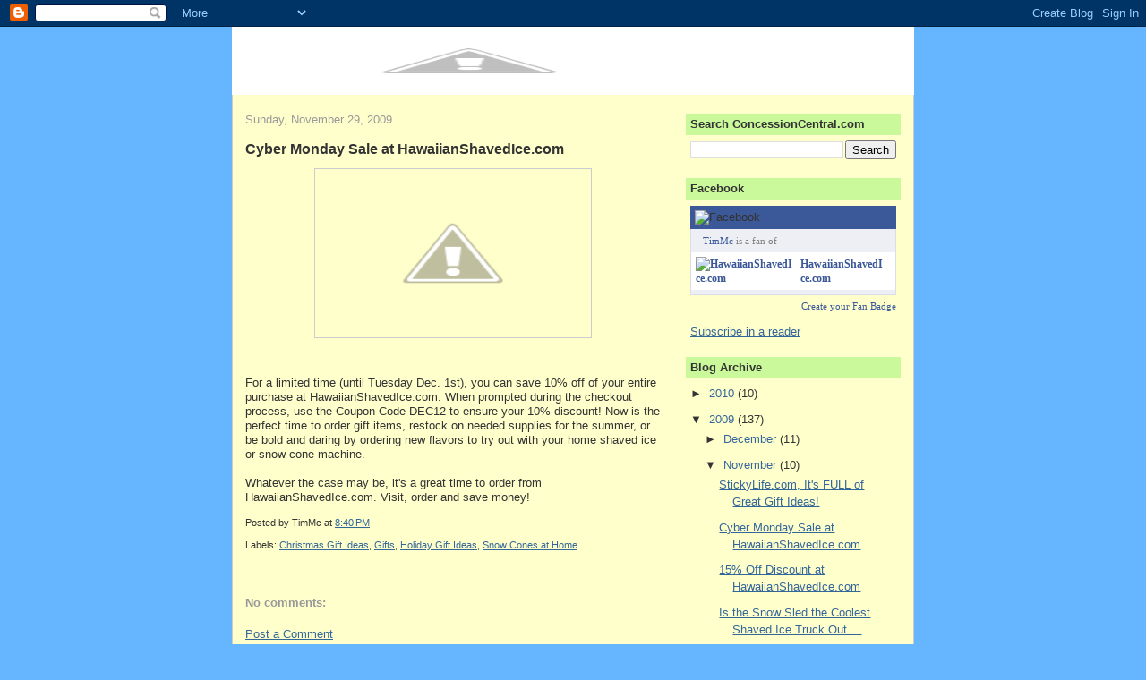

--- FILE ---
content_type: text/html; charset=UTF-8
request_url: http://www.concessioncentral.com/2009/11/cyber-monday-sale-at.html
body_size: 10752
content:
<!DOCTYPE html>
<html xmlns='http://www.w3.org/1999/xhtml' xmlns:b='http://www.google.com/2005/gml/b' xmlns:data='http://www.google.com/2005/gml/data' xmlns:expr='http://www.google.com/2005/gml/expr'>
<head>
<link href='https://www.blogger.com/static/v1/widgets/2944754296-widget_css_bundle.css' rel='stylesheet' type='text/css'/>
<meta content='9BC8642612' name='blogcatalog'/>
<meta content='text/html; charset=UTF-8' http-equiv='Content-Type'/>
<meta content='blogger' name='generator'/>
<link href='http://www.concessioncentral.com/favicon.ico' rel='icon' type='image/x-icon'/>
<link href='http://www.concessioncentral.com/2009/11/cyber-monday-sale-at.html' rel='canonical'/>
<link rel="alternate" type="application/atom+xml" title="ConcessionCentral.com - Atom" href="http://www.concessioncentral.com/feeds/posts/default" />
<link rel="alternate" type="application/rss+xml" title="ConcessionCentral.com - RSS" href="http://www.concessioncentral.com/feeds/posts/default?alt=rss" />
<link rel="service.post" type="application/atom+xml" title="ConcessionCentral.com - Atom" href="https://www.blogger.com/feeds/3274929541633315935/posts/default" />

<link rel="alternate" type="application/atom+xml" title="ConcessionCentral.com - Atom" href="http://www.concessioncentral.com/feeds/3716438685654631349/comments/default" />
<!--Can't find substitution for tag [blog.ieCssRetrofitLinks]-->
<link href='http://1.bp.blogspot.com/_jQgEaXyDrFc/SxMj22m42pI/AAAAAAAACVQ/MY-RIY9_mOU/s400/tenpercent.jpg' rel='image_src'/>
<meta content='http://www.concessioncentral.com/2009/11/cyber-monday-sale-at.html' property='og:url'/>
<meta content='&lt;br&gt;Cyber Monday Sale at HawaiianShavedIce.com&lt;br&gt;' property='og:title'/>
<meta content='For a limited time (until Tuesday Dec. 1st), you can save 10% off of your entire purchase at HawaiianShavedIce.com. When prompted during the...' property='og:description'/>
<meta content='http://1.bp.blogspot.com/_jQgEaXyDrFc/SxMj22m42pI/AAAAAAAACVQ/MY-RIY9_mOU/w1200-h630-p-k-no-nu/tenpercent.jpg' property='og:image'/>
<title>ConcessionCentral.com: Cyber Monday Sale at HawaiianShavedIce.com</title>
<style id='page-skin-1' type='text/css'><!--
/*
-----------------------------------------------
Blogger Template Style
Name:     Denim
Designer: Darren Delaye
URL:      www.DarrenDelaye.com
Date:     11 Jul 2006
-----------------------------------------------
*/
body {
background: #66B5FF;
margin: 0;
padding: 0px;
font: x-small Verdana, Arial;
text-align: center;
color: #333333;
font-size/* */:/**/small;
font-size: /**/small;
}
a:link {
color: #336699;
}
a:visited {
color: #336699;
}
a img {
border-width: 0;
}
#outer-wrapper {
font: normal normal 100% Verdana, Arial, Sans-serif;;
}
/* Header
----------------------------------------------- */
#header-wrapper {
margin:0;
padding: 0;
background-color: #66B5FF;
text-align: left;
}
#header {
width: 760px;
margin: 0 auto;
background-color: #ffffff;
border: 1px solid #ffffff;
color: #ffffff;
padding: 0;
font: normal normal 210% Verdana, Arial, Sans-serif;;
}
h1.title {
padding-top: 38px;
margin: 0 14px .1em;
line-height: 1.2em;
font-size: 100%;
}
h1.title a, h1.title a:visited {
color: #ffffff;
text-decoration: none;
}
#header .description {
display: block;
margin: 0 14px;
padding: 0 0 40px;
line-height: 1.4em;
font-size: 50%;
}
/* Content
----------------------------------------------- */
.clear {
clear: both;
}
#content-wrapper {
width: 760px;
margin: 0 auto;
padding: 0 0 15px;
text-align: left;
background-color: #ffffcc;
border: 1px solid #cccccc;
border-top: 0;
}
#main-wrapper {
margin-left: 14px;
width: 464px;
float: left;
background-color: #ffffcc;
display: inline;       /* fix for doubling margin in IE */
word-wrap: break-word; /* fix for long text breaking sidebar float in IE */
overflow: hidden;      /* fix for long non-text content breaking IE sidebar float */
}
#sidebar-wrapper {
margin-right: 14px;
width: 240px;
float: right;
background-color: #ffffcc;
display: inline;       /* fix for doubling margin in IE */
word-wrap: break-word; /* fix for long text breaking sidebar float in IE */
overflow: hidden;      /* fix for long non-text content breaking IE sidebar float */
}
/* Headings
----------------------------------------------- */
h2, h3 {
margin: 0;
}
/* Posts
----------------------------------------------- */
.date-header {
margin: 1.5em 0 0;
font-weight: normal;
color: #999999;
font-size: 100%;
}
.post {
margin: 0 0 1.5em;
padding-bottom: 1.5em;
}
.post-title {
margin: 0;
padding: 0;
font-size: 125%;
font-weight: bold;
line-height: 1.1em;
}
.post-title a, .post-title a:visited, .post-title strong {
text-decoration: none;
color: #333333;
font-weight: bold;
}
.post div {
margin: 0 0 .75em;
line-height: 1.3em;
}
.post-footer {
margin: -.25em 0 0;
color: #333333;
font-size: 87%;
}
.post-footer .span {
margin-right: .3em;
}
.post img, table.tr-caption-container {
padding: 4px;
border: 1px solid #cccccc;
}
.tr-caption-container img {
border: none;
padding: 0;
}
.post blockquote {
margin: 1em 20px;
}
.post blockquote p {
margin: .75em 0;
}
/* Comments
----------------------------------------------- */
#comments h4 {
margin: 1em 0;
color: #999999;
}
#comments h4 strong {
font-size: 110%;
}
#comments-block {
margin: 1em 0 1.5em;
line-height: 1.3em;
}
#comments-block dt {
margin: .5em 0;
}
#comments-block dd {
margin: .25em 0 0;
}
#comments-block dd.comment-footer {
margin: -.25em 0 2em;
line-height: 1.4em;
font-size: 78%;
}
#comments-block dd p {
margin: 0 0 .75em;
}
.deleted-comment {
font-style:italic;
color:gray;
}
.feed-links {
clear: both;
line-height: 2.5em;
}
#blog-pager-newer-link {
float: left;
}
#blog-pager-older-link {
float: right;
}
#blog-pager {
text-align: center;
}
/* Sidebar Content
----------------------------------------------- */
.sidebar h2 {
margin: 1.6em 0 .5em;
padding: 4px 5px;
background-color: #CAF99B;
font-size: 100%;
color: #333333;
}
.sidebar ul {
margin: 0;
padding: 0;
list-style: none;
}
.sidebar li {
margin: 0;
padding-top: 0;
padding-right: 0;
padding-bottom: .5em;
padding-left: 15px;
text-indent: -15px;
line-height: 1.5em;
}
.sidebar {
color: #333333;
line-height:1.3em;
}
.sidebar .widget {
margin-bottom: 1em;
}
.sidebar .widget-content {
margin: 0 5px;
}
/* Profile
----------------------------------------------- */
.profile-img {
float: left;
margin-top: 0;
margin-right: 5px;
margin-bottom: 5px;
margin-left: 0;
padding: 4px;
border: 1px solid #cccccc;
}
.profile-data {
margin:0;
text-transform:uppercase;
letter-spacing:.1em;
font-weight: bold;
line-height: 1.6em;
font-size: 78%;
}
.profile-datablock {
margin:.5em 0 .5em;
}
.profile-textblock {
margin: 0.5em 0;
line-height: 1.6em;
}
/* Footer
----------------------------------------------- */
#footer {
clear: both;
text-align: center;
color: #333333;
}
#footer .widget {
margin:.5em;
padding-top: 20px;
font-size: 85%;
line-height: 1.5em;
text-align: left;
}

--></style>
<link href='https://www.blogger.com/dyn-css/authorization.css?targetBlogID=3274929541633315935&amp;zx=33b7d10b-da63-464d-ab20-f03286c199c3' media='none' onload='if(media!=&#39;all&#39;)media=&#39;all&#39;' rel='stylesheet'/><noscript><link href='https://www.blogger.com/dyn-css/authorization.css?targetBlogID=3274929541633315935&amp;zx=33b7d10b-da63-464d-ab20-f03286c199c3' rel='stylesheet'/></noscript>
<meta name='google-adsense-platform-account' content='ca-host-pub-1556223355139109'/>
<meta name='google-adsense-platform-domain' content='blogspot.com'/>

</head>
<body>
<div class='navbar section' id='navbar'><div class='widget Navbar' data-version='1' id='Navbar1'><script type="text/javascript">
    function setAttributeOnload(object, attribute, val) {
      if(window.addEventListener) {
        window.addEventListener('load',
          function(){ object[attribute] = val; }, false);
      } else {
        window.attachEvent('onload', function(){ object[attribute] = val; });
      }
    }
  </script>
<div id="navbar-iframe-container"></div>
<script type="text/javascript" src="https://apis.google.com/js/platform.js"></script>
<script type="text/javascript">
      gapi.load("gapi.iframes:gapi.iframes.style.bubble", function() {
        if (gapi.iframes && gapi.iframes.getContext) {
          gapi.iframes.getContext().openChild({
              url: 'https://www.blogger.com/navbar/3274929541633315935?po\x3d3716438685654631349\x26origin\x3dhttp://www.concessioncentral.com',
              where: document.getElementById("navbar-iframe-container"),
              id: "navbar-iframe"
          });
        }
      });
    </script><script type="text/javascript">
(function() {
var script = document.createElement('script');
script.type = 'text/javascript';
script.src = '//pagead2.googlesyndication.com/pagead/js/google_top_exp.js';
var head = document.getElementsByTagName('head')[0];
if (head) {
head.appendChild(script);
}})();
</script>
</div></div>
<div id='outer-wrapper'><div id='wrap2'>
<!-- skip links for text browsers -->
<span id='skiplinks' style='display:none;'>
<a href='#main'>skip to main </a> |
      <a href='#sidebar'>skip to sidebar</a>
</span>
<div id='header-wrapper'>
<div class='header section' id='header'><div class='widget Header' data-version='1' id='Header1'>
<div id='header-inner'>
<a href='http://www.concessioncentral.com/' style='display: block'>
<img alt='ConcessionCentral.com' height='74px; ' id='Header1_headerimg' src='http://2.bp.blogspot.com/_hphiNTkX_Rc/R13VGZZVAwI/AAAAAAAAAAo/PXWzS8iIDPc/s1600-R/Concession+Central5.jpg' style='display: block' width='529px; '/>
</a>
</div>
</div></div>
</div>
<div id='content-wrapper'>
<div id='crosscol-wrapper' style='text-align:center'>
<div class='crosscol no-items section' id='crosscol'></div>
</div>
<div id='main-wrapper'>
<div class='main section' id='main'><div class='widget Blog' data-version='1' id='Blog1'>
<div class='blog-posts hfeed'>

          <div class="date-outer">
        
<h2 class='date-header'><span>Sunday, November 29, 2009</span></h2>

          <div class="date-posts">
        
<div class='post-outer'>
<div class='post hentry uncustomized-post-template'>
<a name='3716438685654631349'></a>
<h3 class='post-title entry-title'>
<a href='http://www.concessioncentral.com/2009/11/cyber-monday-sale-at.html'><br>Cyber Monday Sale at HawaiianShavedIce.com<br></a>
</h3>
<div class='post-header-line-1'></div>
<div class='post-body entry-content'>
<p><a href="http://hawaiianshavedice.com/index.html" onblur="try {parent.deselectBloggerImageGracefully();} catch(e) {}"><img alt="" border="0" id="BLOGGER_PHOTO_ID_5409707002680629906" src="http://1.bp.blogspot.com/_jQgEaXyDrFc/SxMj22m42pI/AAAAAAAACVQ/MY-RIY9_mOU/s400/tenpercent.jpg" style="display:block; margin:0px auto 10px; text-align:center;cursor:pointer; cursor:hand;width: 300px; height: 180px;" /></a><br /><br />For a limited time (until Tuesday Dec. 1st), you can save 10% off of your entire purchase at HawaiianShavedIce.com. When prompted during the checkout process, use the Coupon Code DEC12 to ensure your 10% discount! Now is the perfect time to order gift items, restock on needed supplies for the summer, or be bold and daring by ordering new flavors to try out with your home shaved ice or snow cone machine. <br /><br />Whatever the case may be, it's a great time to order from HawaiianShavedIce.com. Visit, order and save money!</p>
<div style='clear: both;'></div>
</div>
<div class='post-footer'>
<script charset='utf-8' src='http://feeds.feedburner.com/~s/Concessioncentralcom?i=http://www.concessioncentral.com/2009/11/cyber-monday-sale-at.html' type='text/javascript'></script>
<p class='post-footer-line post-footer-line-1'>
<span class='post-author vcard'>
Posted by
<span class='fn'>TimMc</span>
</span>
<span class='post-timestamp'>
at
<a class='timestamp-link' href='http://www.concessioncentral.com/2009/11/cyber-monday-sale-at.html' rel='bookmark' title='permanent link'><abbr class='published' title='2009-11-29T20:40:00-05:00'>8:40&#8239;PM</abbr></a>
</span>
<span class='post-comment-link'>
</span>
<span class='post-backlinks post-comment-link'>
</span>
<span class='post-icons'>
<span class='item-action'>
<a href='https://www.blogger.com/email-post/3274929541633315935/3716438685654631349' title='Email Post'>
<span class='email-post-icon'>&#160;</span>
</a>
</span>
<span class='item-control blog-admin pid-1872544655'>
<a href='https://www.blogger.com/post-edit.g?blogID=3274929541633315935&postID=3716438685654631349&from=pencil' title='Edit Post'>
<img alt='' class='icon-action' height='18' src='https://resources.blogblog.com/img/icon18_edit_allbkg.gif' width='18'/>
</a>
</span>
</span>
</p>
<p class='post-footer-line post-footer-line-2'>
<span class='post-labels'>
Labels:
<a href='http://www.concessioncentral.com/search/label/Christmas%20Gift%20Ideas' rel='tag'>Christmas Gift Ideas</a>,
<a href='http://www.concessioncentral.com/search/label/Gifts' rel='tag'>Gifts</a>,
<a href='http://www.concessioncentral.com/search/label/Holiday%20Gift%20Ideas' rel='tag'>Holiday Gift Ideas</a>,
<a href='http://www.concessioncentral.com/search/label/Snow%20Cones%20at%20Home' rel='tag'>Snow Cones at Home</a>
</span>
</p>
<p class='post-footer-line post-footer-line-3'></p>
</div>
</div>
<div class='comments' id='comments'>
<a name='comments'></a>
<h4>No comments:</h4>
<div id='Blog1_comments-block-wrapper'>
<dl class='avatar-comment-indent' id='comments-block'>
</dl>
</div>
<p class='comment-footer'>
<a href='https://www.blogger.com/comment/fullpage/post/3274929541633315935/3716438685654631349' onclick=''>Post a Comment</a>
</p>
</div>
</div>

        </div></div>
      
</div>
<div class='blog-pager' id='blog-pager'>
<span id='blog-pager-newer-link'>
<a class='blog-pager-newer-link' href='http://www.concessioncentral.com/2009/11/stickylifecom-its-full-of-great-gift.html' id='Blog1_blog-pager-newer-link' title='Newer Post'>Newer Post</a>
</span>
<span id='blog-pager-older-link'>
<a class='blog-pager-older-link' href='http://www.concessioncentral.com/2009/11/15-off-discount-at-hawaiianshavedicecom.html' id='Blog1_blog-pager-older-link' title='Older Post'>Older Post</a>
</span>
<a class='home-link' href='http://www.concessioncentral.com/'>Home</a>
</div>
<div class='clear'></div>
<div class='post-feeds'>
<div class='feed-links'>
Subscribe to:
<a class='feed-link' href='http://www.concessioncentral.com/feeds/3716438685654631349/comments/default' target='_blank' type='application/atom+xml'>Post Comments (Atom)</a>
</div>
</div>
</div></div>
</div>
<div id='sidebar-wrapper'>
<div class='sidebar section' id='sidebar'><div class='widget BlogSearch' data-version='1' id='BlogSearch1'>
<h2 class='title'>Search ConcessionCentral.com</h2>
<div class='widget-content'>
<div id='BlogSearch1_form'>
<form action='http://www.concessioncentral.com/search' class='gsc-search-box' target='_top'>
<table cellpadding='0' cellspacing='0' class='gsc-search-box'>
<tbody>
<tr>
<td class='gsc-input'>
<input autocomplete='off' class='gsc-input' name='q' size='10' title='search' type='text' value=''/>
</td>
<td class='gsc-search-button'>
<input class='gsc-search-button' title='search' type='submit' value='Search'/>
</td>
</tr>
</tbody>
</table>
</form>
</div>
</div>
<div class='clear'></div>
</div><div class='widget HTML' data-version='1' id='HTML7'>
<h2 class='title'>Facebook</h2>
<div class='widget-content'>
<!-- Facebook Fan Badge START --><div style="width: 100%;"><div style="background: #3B5998;padding: 5px;"><img alt="Facebook" src="http://www.facebook.com/images/fb_logo_small.png"/><img alt="" width="0" src="http://badge.facebook.com/badge/156749117384.1027268259.1537848001.png" height="0"/></div><div style="background: #EDEFF4;display: block;border-right: 1px solid #D8DFEA;border-bottom: 1px solid #D8DFEA;border-left: 1px solid #D8DFEA;margin: 0px;padding: 0px 0px 5px 0px;"><div style="background: #EDEFF4;display: block;padding: 5px;"><table border="0" cellspacing="0" cellpadding="0"><tr><td valign="top"><img alt="" src="http://www.facebook.com/images/icons/fbpage.gif"/></td><td valign="top"><p style="color: #808080;font-family: verdana;font-size: 11px;margin: 0px 0px 0px 0px;padding: 0px 8px 0px 8px;"><a style="color: #3B5998;font-family: verdana;font-size: 11px;font-weight: normal;margin: 0px;padding: 0px 0px 0px 0px;text-decoration: none;" href="http://www.facebook.com/tim.mcwhorter" target="_TOP" title="Tim McWhorter">TimMc</a> is a fan of</p></td></tr></table></div><div style="background: #FFFFFF;clear: both;display: block;margin: 0px;overflow: hidden;padding: 5px;"><table border="0" cellspacing="0" cellpadding="0"><tr><td valign="middle"><a style="border: 0px;color: #3B5998;font-family: verdana;font-size: 12px;font-weight: bold;margin: 0px;padding: 0px;text-decoration: none;" href="http://www.facebook.com/pages/Newton-Grove-NC/HawaiianShavedIcecom/156749117384" target="_TOP" title="HawaiianShavedIce.com"><img style="border: 0px;margin: 0px;padding: 0px;" alt="HawaiianShavedIce.com" src="http://www.facebook.com/profile/pic.php?oid=AAAAAQAQpLt62gN2FvnxHJDbN0m-BgAAAAz4x9GVcxhpTPtMtISZXGKS&size=square"/></a></td><td valign="middle" style="padding: 0px 8px 0px 8px;"><a style="border: 0px;color: #3B5998;font-family: verdana;font-size: 12px;font-weight: bold;margin: 0px;padding: 0px;text-decoration: none;" href="http://www.facebook.com/pages/Newton-Grove-NC/HawaiianShavedIcecom/156749117384" target="_TOP" title="HawaiianShavedIce.com">HawaiianShavedIce.com</a></td></tr></table></div></div><div style="display: block;float: right;margin: 0px;padding: 4px 0px 0px 0px;"><a style="color: #3B5998;font-family: verdana;font-size: 11px;font-weight: none;margin: 0px;padding: 0px;text-decoration: none;" href="http://www.facebook.com/facebook-widgets/fanbadges.php" target="_TOP" title="Create your Fan Badge">Create your Fan Badge</a></div></div><!-- Facebook Fan Badge END -->
</div>
<div class='clear'></div>
</div><div class='widget HTML' data-version='1' id='HTML4'>
<div class='widget-content'>
<a href="http://feeds.feedburner.com/Concessioncentralcom" rel="alternate" title="Subscribe to my feed" type="application/rss+xml"><img alt="" style="border:0" src="http://www.feedburner.com/fb/images/pub/feed-icon32x32.png"/></a><a href="http://feeds.feedburner.com/Concessioncentralcom" rel="alternate" title="Subscribe to my feed" type="application/rss+xml">Subscribe in a reader</a>
</div>
<div class='clear'></div>
</div><div class='widget BlogArchive' data-version='1' id='BlogArchive1'>
<h2>Blog Archive</h2>
<div class='widget-content'>
<div id='ArchiveList'>
<div id='BlogArchive1_ArchiveList'>
<ul class='hierarchy'>
<li class='archivedate collapsed'>
<a class='toggle' href='javascript:void(0)'>
<span class='zippy'>

        &#9658;&#160;
      
</span>
</a>
<a class='post-count-link' href='http://www.concessioncentral.com/2010/'>
2010
</a>
<span class='post-count' dir='ltr'>(10)</span>
<ul class='hierarchy'>
<li class='archivedate collapsed'>
<a class='toggle' href='javascript:void(0)'>
<span class='zippy'>

        &#9658;&#160;
      
</span>
</a>
<a class='post-count-link' href='http://www.concessioncentral.com/2010/01/'>
January
</a>
<span class='post-count' dir='ltr'>(10)</span>
</li>
</ul>
</li>
</ul>
<ul class='hierarchy'>
<li class='archivedate expanded'>
<a class='toggle' href='javascript:void(0)'>
<span class='zippy toggle-open'>

        &#9660;&#160;
      
</span>
</a>
<a class='post-count-link' href='http://www.concessioncentral.com/2009/'>
2009
</a>
<span class='post-count' dir='ltr'>(137)</span>
<ul class='hierarchy'>
<li class='archivedate collapsed'>
<a class='toggle' href='javascript:void(0)'>
<span class='zippy'>

        &#9658;&#160;
      
</span>
</a>
<a class='post-count-link' href='http://www.concessioncentral.com/2009/12/'>
December
</a>
<span class='post-count' dir='ltr'>(11)</span>
</li>
</ul>
<ul class='hierarchy'>
<li class='archivedate expanded'>
<a class='toggle' href='javascript:void(0)'>
<span class='zippy toggle-open'>

        &#9660;&#160;
      
</span>
</a>
<a class='post-count-link' href='http://www.concessioncentral.com/2009/11/'>
November
</a>
<span class='post-count' dir='ltr'>(10)</span>
<ul class='posts'>
<li><a href='http://www.concessioncentral.com/2009/11/stickylifecom-its-full-of-great-gift.html'>StickyLife.com, It&#39;s FULL of Great Gift Ideas!</a></li>
<li><a href='http://www.concessioncentral.com/2009/11/cyber-monday-sale-at.html'>Cyber Monday Sale at HawaiianShavedIce.com</a></li>
<li><a href='http://www.concessioncentral.com/2009/11/15-off-discount-at-hawaiianshavedicecom.html'>15% Off Discount at HawaiianShavedIce.com</a></li>
<li><a href='http://www.concessioncentral.com/2009/11/is-snow-sled-coolest-shaved-ice-truck.html'>Is the Snow Sled the Coolest Shaved Ice Truck Out ...</a></li>
<li><a href='http://www.concessioncentral.com/2009/11/35-days-until-christmas-ahhh.html'>35 Days Until Christmas! Ahhh!!!!</a></li>
<li><a href='http://www.concessioncentral.com/2009/11/video-ad-for-stickylifecom.html'>Video Ad for StickyLife.com</a></li>
<li><a href='http://www.concessioncentral.com/2009/11/lets-be-careful-out-there.html'>&quot;Let&#39;s Be Careful Out There&quot;</a></li>
<li><a href='http://www.concessioncentral.com/2009/11/5-great-stocking-stuffers.html'>5 Great Stocking Stuffers</a></li>
<li><a href='http://www.concessioncentral.com/2009/11/five-reasons-to-purchase-equipment.html'>Five Reasons to Purchase Equipment During the Off-...</a></li>
<li><a href='http://www.concessioncentral.com/2009/11/syrup-flavor-of-week-hurricane.html'>Syrup Flavor of the Week: Hurricane</a></li>
</ul>
</li>
</ul>
<ul class='hierarchy'>
<li class='archivedate collapsed'>
<a class='toggle' href='javascript:void(0)'>
<span class='zippy'>

        &#9658;&#160;
      
</span>
</a>
<a class='post-count-link' href='http://www.concessioncentral.com/2009/10/'>
October
</a>
<span class='post-count' dir='ltr'>(12)</span>
</li>
</ul>
<ul class='hierarchy'>
<li class='archivedate collapsed'>
<a class='toggle' href='javascript:void(0)'>
<span class='zippy'>

        &#9658;&#160;
      
</span>
</a>
<a class='post-count-link' href='http://www.concessioncentral.com/2009/09/'>
September
</a>
<span class='post-count' dir='ltr'>(12)</span>
</li>
</ul>
<ul class='hierarchy'>
<li class='archivedate collapsed'>
<a class='toggle' href='javascript:void(0)'>
<span class='zippy'>

        &#9658;&#160;
      
</span>
</a>
<a class='post-count-link' href='http://www.concessioncentral.com/2009/08/'>
August
</a>
<span class='post-count' dir='ltr'>(12)</span>
</li>
</ul>
<ul class='hierarchy'>
<li class='archivedate collapsed'>
<a class='toggle' href='javascript:void(0)'>
<span class='zippy'>

        &#9658;&#160;
      
</span>
</a>
<a class='post-count-link' href='http://www.concessioncentral.com/2009/07/'>
July
</a>
<span class='post-count' dir='ltr'>(12)</span>
</li>
</ul>
<ul class='hierarchy'>
<li class='archivedate collapsed'>
<a class='toggle' href='javascript:void(0)'>
<span class='zippy'>

        &#9658;&#160;
      
</span>
</a>
<a class='post-count-link' href='http://www.concessioncentral.com/2009/06/'>
June
</a>
<span class='post-count' dir='ltr'>(12)</span>
</li>
</ul>
<ul class='hierarchy'>
<li class='archivedate collapsed'>
<a class='toggle' href='javascript:void(0)'>
<span class='zippy'>

        &#9658;&#160;
      
</span>
</a>
<a class='post-count-link' href='http://www.concessioncentral.com/2009/05/'>
May
</a>
<span class='post-count' dir='ltr'>(10)</span>
</li>
</ul>
<ul class='hierarchy'>
<li class='archivedate collapsed'>
<a class='toggle' href='javascript:void(0)'>
<span class='zippy'>

        &#9658;&#160;
      
</span>
</a>
<a class='post-count-link' href='http://www.concessioncentral.com/2009/04/'>
April
</a>
<span class='post-count' dir='ltr'>(11)</span>
</li>
</ul>
<ul class='hierarchy'>
<li class='archivedate collapsed'>
<a class='toggle' href='javascript:void(0)'>
<span class='zippy'>

        &#9658;&#160;
      
</span>
</a>
<a class='post-count-link' href='http://www.concessioncentral.com/2009/03/'>
March
</a>
<span class='post-count' dir='ltr'>(12)</span>
</li>
</ul>
<ul class='hierarchy'>
<li class='archivedate collapsed'>
<a class='toggle' href='javascript:void(0)'>
<span class='zippy'>

        &#9658;&#160;
      
</span>
</a>
<a class='post-count-link' href='http://www.concessioncentral.com/2009/02/'>
February
</a>
<span class='post-count' dir='ltr'>(11)</span>
</li>
</ul>
<ul class='hierarchy'>
<li class='archivedate collapsed'>
<a class='toggle' href='javascript:void(0)'>
<span class='zippy'>

        &#9658;&#160;
      
</span>
</a>
<a class='post-count-link' href='http://www.concessioncentral.com/2009/01/'>
January
</a>
<span class='post-count' dir='ltr'>(12)</span>
</li>
</ul>
</li>
</ul>
<ul class='hierarchy'>
<li class='archivedate collapsed'>
<a class='toggle' href='javascript:void(0)'>
<span class='zippy'>

        &#9658;&#160;
      
</span>
</a>
<a class='post-count-link' href='http://www.concessioncentral.com/2008/'>
2008
</a>
<span class='post-count' dir='ltr'>(139)</span>
<ul class='hierarchy'>
<li class='archivedate collapsed'>
<a class='toggle' href='javascript:void(0)'>
<span class='zippy'>

        &#9658;&#160;
      
</span>
</a>
<a class='post-count-link' href='http://www.concessioncentral.com/2008/12/'>
December
</a>
<span class='post-count' dir='ltr'>(12)</span>
</li>
</ul>
<ul class='hierarchy'>
<li class='archivedate collapsed'>
<a class='toggle' href='javascript:void(0)'>
<span class='zippy'>

        &#9658;&#160;
      
</span>
</a>
<a class='post-count-link' href='http://www.concessioncentral.com/2008/11/'>
November
</a>
<span class='post-count' dir='ltr'>(10)</span>
</li>
</ul>
<ul class='hierarchy'>
<li class='archivedate collapsed'>
<a class='toggle' href='javascript:void(0)'>
<span class='zippy'>

        &#9658;&#160;
      
</span>
</a>
<a class='post-count-link' href='http://www.concessioncentral.com/2008/10/'>
October
</a>
<span class='post-count' dir='ltr'>(10)</span>
</li>
</ul>
<ul class='hierarchy'>
<li class='archivedate collapsed'>
<a class='toggle' href='javascript:void(0)'>
<span class='zippy'>

        &#9658;&#160;
      
</span>
</a>
<a class='post-count-link' href='http://www.concessioncentral.com/2008/09/'>
September
</a>
<span class='post-count' dir='ltr'>(11)</span>
</li>
</ul>
<ul class='hierarchy'>
<li class='archivedate collapsed'>
<a class='toggle' href='javascript:void(0)'>
<span class='zippy'>

        &#9658;&#160;
      
</span>
</a>
<a class='post-count-link' href='http://www.concessioncentral.com/2008/08/'>
August
</a>
<span class='post-count' dir='ltr'>(12)</span>
</li>
</ul>
<ul class='hierarchy'>
<li class='archivedate collapsed'>
<a class='toggle' href='javascript:void(0)'>
<span class='zippy'>

        &#9658;&#160;
      
</span>
</a>
<a class='post-count-link' href='http://www.concessioncentral.com/2008/07/'>
July
</a>
<span class='post-count' dir='ltr'>(13)</span>
</li>
</ul>
<ul class='hierarchy'>
<li class='archivedate collapsed'>
<a class='toggle' href='javascript:void(0)'>
<span class='zippy'>

        &#9658;&#160;
      
</span>
</a>
<a class='post-count-link' href='http://www.concessioncentral.com/2008/06/'>
June
</a>
<span class='post-count' dir='ltr'>(11)</span>
</li>
</ul>
<ul class='hierarchy'>
<li class='archivedate collapsed'>
<a class='toggle' href='javascript:void(0)'>
<span class='zippy'>

        &#9658;&#160;
      
</span>
</a>
<a class='post-count-link' href='http://www.concessioncentral.com/2008/05/'>
May
</a>
<span class='post-count' dir='ltr'>(12)</span>
</li>
</ul>
<ul class='hierarchy'>
<li class='archivedate collapsed'>
<a class='toggle' href='javascript:void(0)'>
<span class='zippy'>

        &#9658;&#160;
      
</span>
</a>
<a class='post-count-link' href='http://www.concessioncentral.com/2008/04/'>
April
</a>
<span class='post-count' dir='ltr'>(12)</span>
</li>
</ul>
<ul class='hierarchy'>
<li class='archivedate collapsed'>
<a class='toggle' href='javascript:void(0)'>
<span class='zippy'>

        &#9658;&#160;
      
</span>
</a>
<a class='post-count-link' href='http://www.concessioncentral.com/2008/03/'>
March
</a>
<span class='post-count' dir='ltr'>(12)</span>
</li>
</ul>
<ul class='hierarchy'>
<li class='archivedate collapsed'>
<a class='toggle' href='javascript:void(0)'>
<span class='zippy'>

        &#9658;&#160;
      
</span>
</a>
<a class='post-count-link' href='http://www.concessioncentral.com/2008/02/'>
February
</a>
<span class='post-count' dir='ltr'>(12)</span>
</li>
</ul>
<ul class='hierarchy'>
<li class='archivedate collapsed'>
<a class='toggle' href='javascript:void(0)'>
<span class='zippy'>

        &#9658;&#160;
      
</span>
</a>
<a class='post-count-link' href='http://www.concessioncentral.com/2008/01/'>
January
</a>
<span class='post-count' dir='ltr'>(12)</span>
</li>
</ul>
</li>
</ul>
<ul class='hierarchy'>
<li class='archivedate collapsed'>
<a class='toggle' href='javascript:void(0)'>
<span class='zippy'>

        &#9658;&#160;
      
</span>
</a>
<a class='post-count-link' href='http://www.concessioncentral.com/2007/'>
2007
</a>
<span class='post-count' dir='ltr'>(60)</span>
<ul class='hierarchy'>
<li class='archivedate collapsed'>
<a class='toggle' href='javascript:void(0)'>
<span class='zippy'>

        &#9658;&#160;
      
</span>
</a>
<a class='post-count-link' href='http://www.concessioncentral.com/2007/12/'>
December
</a>
<span class='post-count' dir='ltr'>(12)</span>
</li>
</ul>
<ul class='hierarchy'>
<li class='archivedate collapsed'>
<a class='toggle' href='javascript:void(0)'>
<span class='zippy'>

        &#9658;&#160;
      
</span>
</a>
<a class='post-count-link' href='http://www.concessioncentral.com/2007/11/'>
November
</a>
<span class='post-count' dir='ltr'>(12)</span>
</li>
</ul>
<ul class='hierarchy'>
<li class='archivedate collapsed'>
<a class='toggle' href='javascript:void(0)'>
<span class='zippy'>

        &#9658;&#160;
      
</span>
</a>
<a class='post-count-link' href='http://www.concessioncentral.com/2007/10/'>
October
</a>
<span class='post-count' dir='ltr'>(13)</span>
</li>
</ul>
<ul class='hierarchy'>
<li class='archivedate collapsed'>
<a class='toggle' href='javascript:void(0)'>
<span class='zippy'>

        &#9658;&#160;
      
</span>
</a>
<a class='post-count-link' href='http://www.concessioncentral.com/2007/09/'>
September
</a>
<span class='post-count' dir='ltr'>(11)</span>
</li>
</ul>
<ul class='hierarchy'>
<li class='archivedate collapsed'>
<a class='toggle' href='javascript:void(0)'>
<span class='zippy'>

        &#9658;&#160;
      
</span>
</a>
<a class='post-count-link' href='http://www.concessioncentral.com/2007/08/'>
August
</a>
<span class='post-count' dir='ltr'>(12)</span>
</li>
</ul>
</li>
</ul>
</div>
</div>
<div class='clear'></div>
</div>
</div><div class='widget LinkList' data-version='1' id='LinkList1'>
<h2>Our Favorite Links</h2>
<div class='widget-content'>
<ul>
<li><a href='http://www.1-800-shaved-ice.com/'>1-800-Shaved-Ice</a></li>
<li><a href='http://www.allbusiness.com/'>AllBusiness.com</a></li>
<li><a href='http://www.youthtournaments.com/tourn/bt_srch.htm'>Baseball Tournament Locator (North America)</a></li>
<li><a href='http://www.printbusinesscards.com/'>Business Card Printing for Concessionaires</a></li>
<li><a href='http://www.chillydillys.com/'>Chilly Dilly's - York, PA</a></li>
<li><a href='http://www.cottoncandyexpress.com/'>Cotton Candy Express</a></li>
<li><a href='http://www.fairsandfestivals.net/'>Fairs&Festivals.net</a></li>
<li><a href='http://www.festivalnet.com/'>Festival Network Online</a></li>
<li><a href='http://www.festivals.com/'>Free Nationwide Festival Locator</a></li>
<li><a href='http://www.hawaiianshavedice.com/'>HawaiianShavedIce.com</a></li>
<li><a href='http://www.mcwriters.com/'>McWriters.com</a></li>
<li><a href='http://www.naconline.org/'>National Association of Concessionaires</a></li>
<li><a href='http://www.nicainc.org/new/'>National Independent Concessionaires Association</a></li>
<li><a href='http://www.printbusinesscards.com/'>PrintBusinessCards.com</a></li>
<li><a href='http://www.score.org/'>SCORE</a></li>
<li><a href='http://www.soccertournament.us/'>Soccer Tournament Directory (North America)</a></li>
<li><a href='http://www.softballtournaments.com/'>Softball Tournaments (Nationwide directory)</a></li>
<li><a href='http://www.StickyLife.com/'>StickyLife.com - Think It, Stick It!</a></li>
<li><a href='http://www.theartofbusinesscards.blog/'>The Art of Business Cards Blog</a></li>
</ul>
<div class='clear'></div>
</div>
</div><div class='widget Label' data-version='1' id='Label1'>
<h2>Labels</h2>
<div class='widget-content list-label-widget-content'>
<ul>
<li>
<a dir='ltr' href='http://www.concessioncentral.com/search/label/12%20volt%20Machines'>12 volt Machines</a>
<span dir='ltr'>(3)</span>
</li>
<li>
<a dir='ltr' href='http://www.concessioncentral.com/search/label/Advertising'>Advertising</a>
<span dir='ltr'>(11)</span>
</li>
<li>
<a dir='ltr' href='http://www.concessioncentral.com/search/label/All%20About%20Shaved%20Ice%20and%20Snow%20Cones'>All About Shaved Ice and Snow Cones</a>
<span dir='ltr'>(101)</span>
</li>
<li>
<a dir='ltr' href='http://www.concessioncentral.com/search/label/Block%20Ice'>Block Ice</a>
<span dir='ltr'>(1)</span>
</li>
<li>
<a dir='ltr' href='http://www.concessioncentral.com/search/label/Bookkeeping'>Bookkeeping</a>
<span dir='ltr'>(2)</span>
</li>
<li>
<a dir='ltr' href='http://www.concessioncentral.com/search/label/Business%20Principles'>Business Principles</a>
<span dir='ltr'>(6)</span>
</li>
<li>
<a dir='ltr' href='http://www.concessioncentral.com/search/label/Business%20Tips'>Business Tips</a>
<span dir='ltr'>(51)</span>
</li>
<li>
<a dir='ltr' href='http://www.concessioncentral.com/search/label/Christmas%20Gift%20Ideas'>Christmas Gift Ideas</a>
<span dir='ltr'>(11)</span>
</li>
<li>
<a dir='ltr' href='http://www.concessioncentral.com/search/label/Community%20Service'>Community Service</a>
<span dir='ltr'>(2)</span>
</li>
<li>
<a dir='ltr' href='http://www.concessioncentral.com/search/label/Concessions'>Concessions</a>
<span dir='ltr'>(1)</span>
</li>
<li>
<a dir='ltr' href='http://www.concessioncentral.com/search/label/Concessions%20History'>Concessions History</a>
<span dir='ltr'>(4)</span>
</li>
<li>
<a dir='ltr' href='http://www.concessioncentral.com/search/label/Cotton%20Candy'>Cotton Candy</a>
<span dir='ltr'>(51)</span>
</li>
<li>
<a dir='ltr' href='http://www.concessioncentral.com/search/label/Cotton%20Candy%20at%20Home'>Cotton Candy at Home</a>
<span dir='ltr'>(2)</span>
</li>
<li>
<a dir='ltr' href='http://www.concessioncentral.com/search/label/Cube%20Ice'>Cube Ice</a>
<span dir='ltr'>(1)</span>
</li>
<li>
<a dir='ltr' href='http://www.concessioncentral.com/search/label/Customer%20Service'>Customer Service</a>
<span dir='ltr'>(17)</span>
</li>
<li>
<a dir='ltr' href='http://www.concessioncentral.com/search/label/Equipment'>Equipment</a>
<span dir='ltr'>(37)</span>
</li>
<li>
<a dir='ltr' href='http://www.concessioncentral.com/search/label/Flavors'>Flavors</a>
<span dir='ltr'>(23)</span>
</li>
<li>
<a dir='ltr' href='http://www.concessioncentral.com/search/label/Fundraising'>Fundraising</a>
<span dir='ltr'>(1)</span>
</li>
<li>
<a dir='ltr' href='http://www.concessioncentral.com/search/label/General%20Concession%20Thoughts'>General Concession Thoughts</a>
<span dir='ltr'>(22)</span>
</li>
<li>
<a dir='ltr' href='http://www.concessioncentral.com/search/label/Gifts'>Gifts</a>
<span dir='ltr'>(28)</span>
</li>
<li>
<a dir='ltr' href='http://www.concessioncentral.com/search/label/Giving%20Back'>Giving Back</a>
<span dir='ltr'>(2)</span>
</li>
<li>
<a dir='ltr' href='http://www.concessioncentral.com/search/label/Holiday%20Gift%20Ideas'>Holiday Gift Ideas</a>
<span dir='ltr'>(19)</span>
</li>
<li>
<a dir='ltr' href='http://www.concessioncentral.com/search/label/Home'>Home</a>
<span dir='ltr'>(10)</span>
</li>
<li>
<a dir='ltr' href='http://www.concessioncentral.com/search/label/Interviews%20with%20Owners'>Interviews with Owners</a>
<span dir='ltr'>(6)</span>
</li>
<li>
<a dir='ltr' href='http://www.concessioncentral.com/search/label/Just%20for%20Fun'>Just for Fun</a>
<span dir='ltr'>(23)</span>
</li>
<li>
<a dir='ltr' href='http://www.concessioncentral.com/search/label/Kudos'>Kudos</a>
<span dir='ltr'>(1)</span>
</li>
<li>
<a dir='ltr' href='http://www.concessioncentral.com/search/label/Magic%20Lanterns'>Magic Lanterns</a>
<span dir='ltr'>(32)</span>
</li>
<li>
<a dir='ltr' href='http://www.concessioncentral.com/search/label/Marketing%20and%20Advertising'>Marketing and Advertising</a>
<span dir='ltr'>(28)</span>
</li>
<li>
<a dir='ltr' href='http://www.concessioncentral.com/search/label/Menu%20Items'>Menu Items</a>
<span dir='ltr'>(18)</span>
</li>
<li>
<a dir='ltr' href='http://www.concessioncentral.com/search/label/Mobile%20Concessions'>Mobile Concessions</a>
<span dir='ltr'>(37)</span>
</li>
<li>
<a dir='ltr' href='http://www.concessioncentral.com/search/label/Operating%20Your%20Business%20Wisely'>Operating Your Business Wisely</a>
<span dir='ltr'>(10)</span>
</li>
<li>
<a dir='ltr' href='http://www.concessioncentral.com/search/label/recipes'>recipes</a>
<span dir='ltr'>(8)</span>
</li>
<li>
<a dir='ltr' href='http://www.concessioncentral.com/search/label/School%20Concessions'>School Concessions</a>
<span dir='ltr'>(3)</span>
</li>
<li>
<a dir='ltr' href='http://www.concessioncentral.com/search/label/Shaved%20Ice%20at%20Home'>Shaved Ice at Home</a>
<span dir='ltr'>(28)</span>
</li>
<li>
<a dir='ltr' href='http://www.concessioncentral.com/search/label/Shaved%20Ice%20Machines'>Shaved Ice Machines</a>
<span dir='ltr'>(3)</span>
</li>
<li>
<a dir='ltr' href='http://www.concessioncentral.com/search/label/Shaved%20Ice%20Packages%20for%20Organizations'>Shaved Ice Packages for Organizations</a>
<span dir='ltr'>(1)</span>
</li>
<li>
<a dir='ltr' href='http://www.concessioncentral.com/search/label/Slush%20Drinks'>Slush Drinks</a>
<span dir='ltr'>(15)</span>
</li>
<li>
<a dir='ltr' href='http://www.concessioncentral.com/search/label/Smoothies'>Smoothies</a>
<span dir='ltr'>(2)</span>
</li>
<li>
<a dir='ltr' href='http://www.concessioncentral.com/search/label/Snow%20Cones'>Snow Cones</a>
<span dir='ltr'>(12)</span>
</li>
<li>
<a dir='ltr' href='http://www.concessioncentral.com/search/label/Snow%20Cones%20at%20Home'>Snow Cones at Home</a>
<span dir='ltr'>(25)</span>
</li>
<li>
<a dir='ltr' href='http://www.concessioncentral.com/search/label/Social%20Media'>Social Media</a>
<span dir='ltr'>(1)</span>
</li>
<li>
<a dir='ltr' href='http://www.concessioncentral.com/search/label/Special%20Events'>Special Events</a>
<span dir='ltr'>(1)</span>
</li>
<li>
<a dir='ltr' href='http://www.concessioncentral.com/search/label/Specials'>Specials</a>
<span dir='ltr'>(1)</span>
</li>
<li>
<a dir='ltr' href='http://www.concessioncentral.com/search/label/Supplies'>Supplies</a>
<span dir='ltr'>(3)</span>
</li>
<li>
<a dir='ltr' href='http://www.concessioncentral.com/search/label/Valentine%27s%20Day'>Valentine&#39;s Day</a>
<span dir='ltr'>(1)</span>
</li>
<li>
<a dir='ltr' href='http://www.concessioncentral.com/search/label/video'>video</a>
<span dir='ltr'>(5)</span>
</li>
</ul>
<div class='clear'></div>
</div>
</div><div class='widget Followers' data-version='1' id='Followers1'>
<h2 class='title'>Followers</h2>
<div class='widget-content'>
<div id='Followers1-wrapper'>
<div style='margin-right:2px;'>
<div><script type="text/javascript" src="https://apis.google.com/js/platform.js"></script>
<div id="followers-iframe-container"></div>
<script type="text/javascript">
    window.followersIframe = null;
    function followersIframeOpen(url) {
      gapi.load("gapi.iframes", function() {
        if (gapi.iframes && gapi.iframes.getContext) {
          window.followersIframe = gapi.iframes.getContext().openChild({
            url: url,
            where: document.getElementById("followers-iframe-container"),
            messageHandlersFilter: gapi.iframes.CROSS_ORIGIN_IFRAMES_FILTER,
            messageHandlers: {
              '_ready': function(obj) {
                window.followersIframe.getIframeEl().height = obj.height;
              },
              'reset': function() {
                window.followersIframe.close();
                followersIframeOpen("https://www.blogger.com/followers/frame/3274929541633315935?colors\x3dCgt0cmFuc3BhcmVudBILdHJhbnNwYXJlbnQaByMzMzMzMzMiByMwMDAwMDAqByNmZmZmY2MyByMwMDAwMDA6ByMzMzMzMzNCByMwMDAwMDBKByMwMDAwMDBSByNGRkZGRkZaC3RyYW5zcGFyZW50\x26pageSize\x3d21\x26hl\x3den-US\x26origin\x3dhttp://www.concessioncentral.com");
              },
              'open': function(url) {
                window.followersIframe.close();
                followersIframeOpen(url);
              }
            }
          });
        }
      });
    }
    followersIframeOpen("https://www.blogger.com/followers/frame/3274929541633315935?colors\x3dCgt0cmFuc3BhcmVudBILdHJhbnNwYXJlbnQaByMzMzMzMzMiByMwMDAwMDAqByNmZmZmY2MyByMwMDAwMDA6ByMzMzMzMzNCByMwMDAwMDBKByMwMDAwMDBSByNGRkZGRkZaC3RyYW5zcGFyZW50\x26pageSize\x3d21\x26hl\x3den-US\x26origin\x3dhttp://www.concessioncentral.com");
  </script></div>
</div>
</div>
<div class='clear'></div>
</div>
</div><div class='widget HTML' data-version='1' id='HTML5'>
<div class='widget-content'>
<p><a href="http://feeds.feedburner.com/Concessioncentralcom"><img width="88" style="border:0" alt="" src="http://feeds.feedburner.com/~fc/Concessioncentralcom?bg=99CCFF&amp;fg=444444&amp;anim=0" height="26"/></a></p>
</div>
<div class='clear'></div>
</div><div class='widget HTML' data-version='1' id='HTML3'>
<div class='widget-content'>
<a href="http://technorati.com/faves?sub=addfavbtn&amp;add=http://www.concessioncentral.com"><img alt="Add to Technorati Favorites" src="http://static.technorati.com/pix/fave/tech-fav-1.png"/></a>
</div>
<div class='clear'></div>
</div><div class='widget HTML' data-version='1' id='HTML2'>
<div class='widget-content'>
<a href="http://www.blogcatalog.com/directory" title="Food & Drink Blogs - Blog Catalog Blog Directory"><img alt="Food & Drink Blogs - Blog Catalog Blog Directory" style="border: 0;" src="http://www.blogcatalog.com/images/buttons/blogcatalog2.gif"/></a>
</div>
<div class='clear'></div>
</div><div class='widget HTML' data-version='1' id='HTML6'>
<h2 class='title'>ConcessionCentral.com is a Top 50 Blog!</h2>
<div class='widget-content'>
<a href="http://www.evancarmichael.com/Tools/Top-50-Blogs-For-Startups-To-Watch-In-2008.htm"><img border="0" src="http://www.evancarmichael.com/images/Tools/Top-50-Blogs-1.gif"/></a>
</div>
<div class='clear'></div>
</div><div class='widget Profile' data-version='1' id='Profile1'>
<h2>Contributors</h2>
<div class='widget-content'>
<ul>
<li><a class='profile-name-link g-profile' href='https://www.blogger.com/profile/13376540968207726094' style='background-image: url(//www.blogger.com/img/logo-16.png);'>Carney</a></li>
<li><a class='profile-name-link g-profile' href='https://www.blogger.com/profile/10815622647665263802' style='background-image: url(//www.blogger.com/img/logo-16.png);'>TimMc</a></li>
</ul>
<div class='clear'></div>
</div>
</div></div>
</div>
<!-- spacer for skins that want sidebar and main to be the same height-->
<div class='clear'>&#160;</div>
</div>
<!-- end content-wrapper -->
<div id='footer-wrapper'>
<div class='footer section' id='footer'><div class='widget HTML' data-version='1' id='HTML1'>
<h2 class='title'>Google Analytics</h2>
<div class='widget-content'>
<script src="http://www.google-analytics.com/urchin.js" type="text/javascript">
</script>
<script type="text/javascript">
_uacct = "UA-76018-4";
urchinTracker();
</script>
</div>
<div class='clear'></div>
</div></div>
</div>
</div></div>
<!-- end outer-wrapper -->
<script type='text/javascript'>
var gaJsHost = (("https:" == document.location.protocol) ? "https://ssl." : "http://www.");
document.write(unescape("%3Cscript src='" + gaJsHost + "google-analytics.com/ga.js' type='text/javascript'%3E%3C/script%3E"));
</script>
<script type='text/javascript'>
try {
var pageTracker = _gat._getTracker("UA-7103126-1");
pageTracker._trackPageview();
} catch(err) {}</script>

<script type="text/javascript" src="https://www.blogger.com/static/v1/widgets/3845888474-widgets.js"></script>
<script type='text/javascript'>
window['__wavt'] = 'AOuZoY5cohoT3wHsNlfG4XcwIQcVhjKeXQ:1768808710960';_WidgetManager._Init('//www.blogger.com/rearrange?blogID\x3d3274929541633315935','//www.concessioncentral.com/2009/11/cyber-monday-sale-at.html','3274929541633315935');
_WidgetManager._SetDataContext([{'name': 'blog', 'data': {'blogId': '3274929541633315935', 'title': 'ConcessionCentral.com', 'url': 'http://www.concessioncentral.com/2009/11/cyber-monday-sale-at.html', 'canonicalUrl': 'http://www.concessioncentral.com/2009/11/cyber-monday-sale-at.html', 'homepageUrl': 'http://www.concessioncentral.com/', 'searchUrl': 'http://www.concessioncentral.com/search', 'canonicalHomepageUrl': 'http://www.concessioncentral.com/', 'blogspotFaviconUrl': 'http://www.concessioncentral.com/favicon.ico', 'bloggerUrl': 'https://www.blogger.com', 'hasCustomDomain': true, 'httpsEnabled': false, 'enabledCommentProfileImages': true, 'gPlusViewType': 'FILTERED_POSTMOD', 'adultContent': false, 'analyticsAccountNumber': '', 'encoding': 'UTF-8', 'locale': 'en-US', 'localeUnderscoreDelimited': 'en', 'languageDirection': 'ltr', 'isPrivate': false, 'isMobile': false, 'isMobileRequest': false, 'mobileClass': '', 'isPrivateBlog': false, 'isDynamicViewsAvailable': true, 'feedLinks': '\x3clink rel\x3d\x22alternate\x22 type\x3d\x22application/atom+xml\x22 title\x3d\x22ConcessionCentral.com - Atom\x22 href\x3d\x22http://www.concessioncentral.com/feeds/posts/default\x22 /\x3e\n\x3clink rel\x3d\x22alternate\x22 type\x3d\x22application/rss+xml\x22 title\x3d\x22ConcessionCentral.com - RSS\x22 href\x3d\x22http://www.concessioncentral.com/feeds/posts/default?alt\x3drss\x22 /\x3e\n\x3clink rel\x3d\x22service.post\x22 type\x3d\x22application/atom+xml\x22 title\x3d\x22ConcessionCentral.com - Atom\x22 href\x3d\x22https://www.blogger.com/feeds/3274929541633315935/posts/default\x22 /\x3e\n\n\x3clink rel\x3d\x22alternate\x22 type\x3d\x22application/atom+xml\x22 title\x3d\x22ConcessionCentral.com - Atom\x22 href\x3d\x22http://www.concessioncentral.com/feeds/3716438685654631349/comments/default\x22 /\x3e\n', 'meTag': '', 'adsenseHostId': 'ca-host-pub-1556223355139109', 'adsenseHasAds': false, 'adsenseAutoAds': false, 'boqCommentIframeForm': true, 'loginRedirectParam': '', 'isGoogleEverywhereLinkTooltipEnabled': true, 'view': '', 'dynamicViewsCommentsSrc': '//www.blogblog.com/dynamicviews/4224c15c4e7c9321/js/comments.js', 'dynamicViewsScriptSrc': '//www.blogblog.com/dynamicviews/f9a985b7a2d28680', 'plusOneApiSrc': 'https://apis.google.com/js/platform.js', 'disableGComments': true, 'interstitialAccepted': false, 'sharing': {'platforms': [{'name': 'Get link', 'key': 'link', 'shareMessage': 'Get link', 'target': ''}, {'name': 'Facebook', 'key': 'facebook', 'shareMessage': 'Share to Facebook', 'target': 'facebook'}, {'name': 'BlogThis!', 'key': 'blogThis', 'shareMessage': 'BlogThis!', 'target': 'blog'}, {'name': 'X', 'key': 'twitter', 'shareMessage': 'Share to X', 'target': 'twitter'}, {'name': 'Pinterest', 'key': 'pinterest', 'shareMessage': 'Share to Pinterest', 'target': 'pinterest'}, {'name': 'Email', 'key': 'email', 'shareMessage': 'Email', 'target': 'email'}], 'disableGooglePlus': true, 'googlePlusShareButtonWidth': 0, 'googlePlusBootstrap': '\x3cscript type\x3d\x22text/javascript\x22\x3ewindow.___gcfg \x3d {\x27lang\x27: \x27en\x27};\x3c/script\x3e'}, 'hasCustomJumpLinkMessage': false, 'jumpLinkMessage': 'Read more', 'pageType': 'item', 'postId': '3716438685654631349', 'postImageThumbnailUrl': 'http://1.bp.blogspot.com/_jQgEaXyDrFc/SxMj22m42pI/AAAAAAAACVQ/MY-RIY9_mOU/s72-c/tenpercent.jpg', 'postImageUrl': 'http://1.bp.blogspot.com/_jQgEaXyDrFc/SxMj22m42pI/AAAAAAAACVQ/MY-RIY9_mOU/s400/tenpercent.jpg', 'pageName': '\x3cbr\x3eCyber Monday Sale at HawaiianShavedIce.com\x3cbr\x3e', 'pageTitle': 'ConcessionCentral.com: Cyber Monday Sale at HawaiianShavedIce.com'}}, {'name': 'features', 'data': {}}, {'name': 'messages', 'data': {'edit': 'Edit', 'linkCopiedToClipboard': 'Link copied to clipboard!', 'ok': 'Ok', 'postLink': 'Post Link'}}, {'name': 'template', 'data': {'name': 'custom', 'localizedName': 'Custom', 'isResponsive': false, 'isAlternateRendering': false, 'isCustom': true}}, {'name': 'view', 'data': {'classic': {'name': 'classic', 'url': '?view\x3dclassic'}, 'flipcard': {'name': 'flipcard', 'url': '?view\x3dflipcard'}, 'magazine': {'name': 'magazine', 'url': '?view\x3dmagazine'}, 'mosaic': {'name': 'mosaic', 'url': '?view\x3dmosaic'}, 'sidebar': {'name': 'sidebar', 'url': '?view\x3dsidebar'}, 'snapshot': {'name': 'snapshot', 'url': '?view\x3dsnapshot'}, 'timeslide': {'name': 'timeslide', 'url': '?view\x3dtimeslide'}, 'isMobile': false, 'title': '\x3cbr\x3eCyber Monday Sale at HawaiianShavedIce.com\x3cbr\x3e', 'description': 'For a limited time (until Tuesday Dec. 1st), you can save 10% off of your entire purchase at HawaiianShavedIce.com. When prompted during the...', 'featuredImage': 'http://1.bp.blogspot.com/_jQgEaXyDrFc/SxMj22m42pI/AAAAAAAACVQ/MY-RIY9_mOU/s400/tenpercent.jpg', 'url': 'http://www.concessioncentral.com/2009/11/cyber-monday-sale-at.html', 'type': 'item', 'isSingleItem': true, 'isMultipleItems': false, 'isError': false, 'isPage': false, 'isPost': true, 'isHomepage': false, 'isArchive': false, 'isLabelSearch': false, 'postId': 3716438685654631349}}]);
_WidgetManager._RegisterWidget('_NavbarView', new _WidgetInfo('Navbar1', 'navbar', document.getElementById('Navbar1'), {}, 'displayModeFull'));
_WidgetManager._RegisterWidget('_HeaderView', new _WidgetInfo('Header1', 'header', document.getElementById('Header1'), {}, 'displayModeFull'));
_WidgetManager._RegisterWidget('_BlogView', new _WidgetInfo('Blog1', 'main', document.getElementById('Blog1'), {'cmtInteractionsEnabled': false, 'lightboxEnabled': true, 'lightboxModuleUrl': 'https://www.blogger.com/static/v1/jsbin/4049919853-lbx.js', 'lightboxCssUrl': 'https://www.blogger.com/static/v1/v-css/828616780-lightbox_bundle.css'}, 'displayModeFull'));
_WidgetManager._RegisterWidget('_BlogSearchView', new _WidgetInfo('BlogSearch1', 'sidebar', document.getElementById('BlogSearch1'), {}, 'displayModeFull'));
_WidgetManager._RegisterWidget('_HTMLView', new _WidgetInfo('HTML7', 'sidebar', document.getElementById('HTML7'), {}, 'displayModeFull'));
_WidgetManager._RegisterWidget('_HTMLView', new _WidgetInfo('HTML4', 'sidebar', document.getElementById('HTML4'), {}, 'displayModeFull'));
_WidgetManager._RegisterWidget('_BlogArchiveView', new _WidgetInfo('BlogArchive1', 'sidebar', document.getElementById('BlogArchive1'), {'languageDirection': 'ltr', 'loadingMessage': 'Loading\x26hellip;'}, 'displayModeFull'));
_WidgetManager._RegisterWidget('_LinkListView', new _WidgetInfo('LinkList1', 'sidebar', document.getElementById('LinkList1'), {}, 'displayModeFull'));
_WidgetManager._RegisterWidget('_LabelView', new _WidgetInfo('Label1', 'sidebar', document.getElementById('Label1'), {}, 'displayModeFull'));
_WidgetManager._RegisterWidget('_FollowersView', new _WidgetInfo('Followers1', 'sidebar', document.getElementById('Followers1'), {}, 'displayModeFull'));
_WidgetManager._RegisterWidget('_HTMLView', new _WidgetInfo('HTML5', 'sidebar', document.getElementById('HTML5'), {}, 'displayModeFull'));
_WidgetManager._RegisterWidget('_HTMLView', new _WidgetInfo('HTML3', 'sidebar', document.getElementById('HTML3'), {}, 'displayModeFull'));
_WidgetManager._RegisterWidget('_HTMLView', new _WidgetInfo('HTML2', 'sidebar', document.getElementById('HTML2'), {}, 'displayModeFull'));
_WidgetManager._RegisterWidget('_HTMLView', new _WidgetInfo('HTML6', 'sidebar', document.getElementById('HTML6'), {}, 'displayModeFull'));
_WidgetManager._RegisterWidget('_ProfileView', new _WidgetInfo('Profile1', 'sidebar', document.getElementById('Profile1'), {}, 'displayModeFull'));
_WidgetManager._RegisterWidget('_HTMLView', new _WidgetInfo('HTML1', 'footer', document.getElementById('HTML1'), {}, 'displayModeFull'));
</script>
</body>
</html>